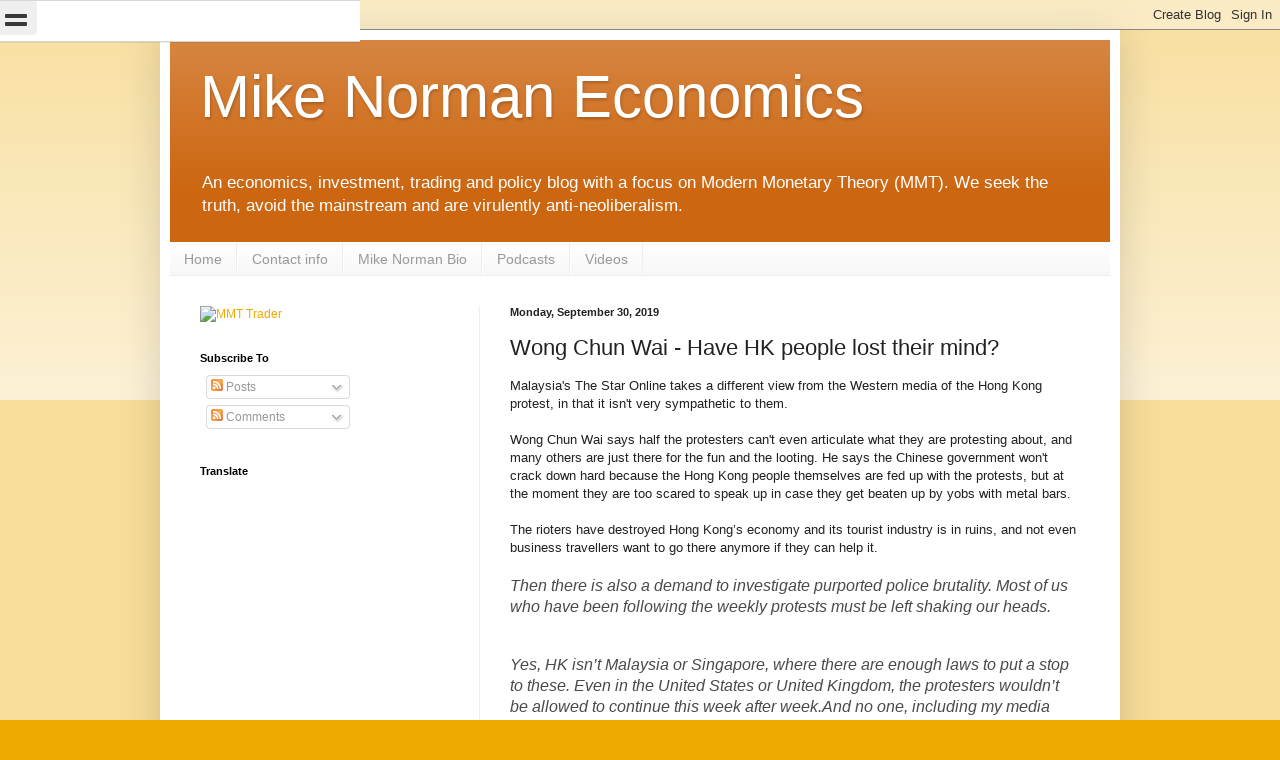

--- FILE ---
content_type: text/html; charset=utf-8
request_url: https://www.google.com/recaptcha/api2/aframe
body_size: 267
content:
<!DOCTYPE HTML><html><head><meta http-equiv="content-type" content="text/html; charset=UTF-8"></head><body><script nonce="_zPM8dz-CTlygd4yEI27Gw">/** Anti-fraud and anti-abuse applications only. See google.com/recaptcha */ try{var clients={'sodar':'https://pagead2.googlesyndication.com/pagead/sodar?'};window.addEventListener("message",function(a){try{if(a.source===window.parent){var b=JSON.parse(a.data);var c=clients[b['id']];if(c){var d=document.createElement('img');d.src=c+b['params']+'&rc='+(localStorage.getItem("rc::a")?sessionStorage.getItem("rc::b"):"");window.document.body.appendChild(d);sessionStorage.setItem("rc::e",parseInt(sessionStorage.getItem("rc::e")||0)+1);localStorage.setItem("rc::h",'1769735431588');}}}catch(b){}});window.parent.postMessage("_grecaptcha_ready", "*");}catch(b){}</script></body></html>